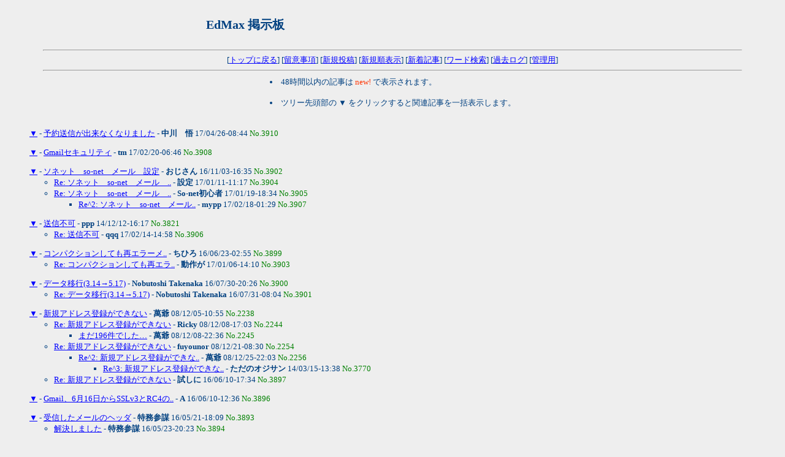

--- FILE ---
content_type: text/html
request_url: http://www.edcom.jp/cgi-bin/edmaxbbs/wforum.cgi?page=40&list=tree
body_size: 17105
content:
<!DOCTYPE HTML PUBLIC "-//W3C//DTD HTML 4.01 Transitional//EN">
<html lang="ja">
<head>
<META HTTP-EQUIV="Content-type" CONTENT="text/html; charset=Shift_JIS">
<META HTTP-EQUIV="Content-Style-Type" content="text/css">
<META HTTP-EQUIV="Content-Script-Type" content="text/javascript">
<META HTTP-EQUIV="Pragma" CONTENT="no-cache">
<META HTTP-EQUIV="Cache-Control" CONTENT="no-cache">
<META HTTP-EQUIV="Expires" CONTENT="Mon, 1 Jan 1990 01:01:01 GMT">
<META HTTP-EQUIV="Expires" CONTENT="0">
<STYLE type="text/css">
<!--
body,tr,td,th { font-size:13px; font-family:"MS UI Gothic, Osaka, ＭＳ Ｐゴシック"; }
a:hover       { text-decoration:underline; color:#DD0000; }
.num          { font-family:Verdana,Helvetica,Arial; }
.obi          { background-color:#004080; color:#ffffff; }
-->
</STYLE>
<script language='JavaScript'>
<!-- //
function address(){
user_name=address.arguments[0] + "&#64;" + address.arguments[1];
document.write(user_name.link("mailto:" + address.arguments[0] + "&#64;" + address.arguments[1]));
}
function fcheck(){
document.write(fcheck.arguments[1] + fcheck.arguments[2] + fcheck.arguments[0] + fcheck.arguments[3]);
}
//-->
</script>
<title>EdMax 掲示板</title></head>
<body bgcolor="#EEEEEE" text="#004080" link="#0000FF" vlink="#008080" alink="#DD0000" >
<div align="center">
<table>
<td>
<b style="font-size:20px;color:#004080">EdMax 掲示板</b>&nbsp;&nbsp;&nbsp;
</td>
<td>
    <script type="text/javascript"><!--
    google_ad_client = "pub-7480535426674005";
    /* 468x60, 作成済み 08/02/13 */
    google_ad_slot = "7842204619";
    google_ad_width = 468;
    google_ad_height = 60;
    //-->
    </script>
    <script type="text/javascript"
    src="http://pagead2.googlesyndication.com/pagead/show_ads.js">
    </script>
</td>
</table>
<hr width="90%">
[<a href="http://www.edcom.jp/" target="_top">トップに戻る</a>]
[<a href="./wforum.cgi?mode=note">留意事項</a>]
[<a href="#msg">新規投稿</a>]
[<a href="./wforum.cgi?list=new">新規順表示</a>]
[<a href="./wforum.cgi?mode=newsort&page=40">新着記事</a>]
[<a href="./wforum.cgi?mode=find&page=40&list=tree">ワード検索</a>]
[<a href="./wforum.cgi?mode=past">過去ログ</a>]
[<a href="./wf_admin.cgi">管理用</a>]
<hr width="90%">
<table><tr><td>
<li>48時間以内の記事は <font color="#FF3300">new!</font> で表示されます。</li><br>
<li>ツリー先頭部の ▼ をクリックすると関連記事を一括表示します。</li><br>
</td></tr></table></div>
<DL>
<ul>
<P><DT><a href="./wforum.cgi?mode=allread&no=3910&page=40">▼</a> - <a href="./wforum.cgi?no=3910&reno=no&oya=3910&mode=msgview&page=40">予約送信が出来なくなりました</a> - <b>中川　悟</b> 17/04/26-08:44 <font color="#008000">No.3910</font> 
<P><DT><a href="./wforum.cgi?mode=allread&no=3908&page=40">▼</a> - <a href="./wforum.cgi?no=3908&reno=no&oya=3908&mode=msgview&page=40">Gmailセキュリティ</a> - <b>tm</b> 17/02/20-06:46 <font color="#008000">No.3908</font> 
<P><DT><a href="./wforum.cgi?mode=allread&no=3902&page=40">▼</a> - <a href="./wforum.cgi?no=3902&reno=no&oya=3902&mode=msgview&page=40">ソネット　so-net　メール　設定</a> - <b>おじさん</b> 16/11/03-16:35 <font color="#008000">No.3902</font> 
<ul>
<li><a href="./wforum.cgi?no=3904&reno=3902&oya=3902&mode=msgview&page=40">Re: ソネット　so-net　メール　..</a> - <b>設定</b> 17/01/11-11:17 <font color="#008000">No.3904</font> 
<li><a href="./wforum.cgi?no=3905&reno=3902&oya=3902&mode=msgview&page=40">Re: ソネット　so-net　メール　..</a> - <b>So-net初心者</b> 17/01/19-18:34 <font color="#008000">No.3905</font> 
<ul>
<li><a href="./wforum.cgi?no=3907&reno=3905&oya=3902&mode=msgview&page=40">Re^2: ソネット　so-net　メール..</a> - <b>mypp</b> 17/02/18-01:29 <font color="#008000">No.3907</font> 
</ul>
</ul>
<P><DT><a href="./wforum.cgi?mode=allread&no=3821&page=40">▼</a> - <a href="./wforum.cgi?no=3821&reno=no&oya=3821&mode=msgview&page=40">送信不可</a> - <b>ppp</b> 14/12/12-16:17 <font color="#008000">No.3821</font> 
<ul>
<li><a href="./wforum.cgi?no=3906&reno=3821&oya=3821&mode=msgview&page=40">Re: 送信不可</a> - <b>qqq</b> 17/02/14-14:58 <font color="#008000">No.3906</font> 
</ul>
<P><DT><a href="./wforum.cgi?mode=allread&no=3899&page=40">▼</a> - <a href="./wforum.cgi?no=3899&reno=no&oya=3899&mode=msgview&page=40">コンパクションしても再エラーメ..</a> - <b>ちひろ</b> 16/06/23-02:55 <font color="#008000">No.3899</font> 
<ul>
<li><a href="./wforum.cgi?no=3903&reno=3899&oya=3899&mode=msgview&page=40">Re: コンパクションしても再エラ..</a> - <b>動作が</b> 17/01/06-14:10 <font color="#008000">No.3903</font> 
</ul>
<P><DT><a href="./wforum.cgi?mode=allread&no=3900&page=40">▼</a> - <a href="./wforum.cgi?no=3900&reno=no&oya=3900&mode=msgview&page=40">データ移行(3.14→5.17)</a> - <b>Nobutoshi Takenaka</b> 16/07/30-20:26 <font color="#008000">No.3900</font> 
<ul>
<li><a href="./wforum.cgi?no=3901&reno=3900&oya=3900&mode=msgview&page=40">Re: データ移行(3.14→5.17)</a> - <b>Nobutoshi Takenaka</b> 16/07/31-08:04 <font color="#008000">No.3901</font> 
</ul>
<P><DT><a href="./wforum.cgi?mode=allread&no=2238&page=40">▼</a> - <a href="./wforum.cgi?no=2238&reno=no&oya=2238&mode=msgview&page=40">新規アドレス登録ができない</a> - <b>萬爺</b> 08/12/05-10:55 <font color="#008000">No.2238</font> 
<ul>
<li><a href="./wforum.cgi?no=2244&reno=2238&oya=2238&mode=msgview&page=40">Re: 新規アドレス登録ができない</a> - <b>Ricky</b> 08/12/08-17:03 <font color="#008000">No.2244</font> 
<ul>
<li><a href="./wforum.cgi?no=2245&reno=2244&oya=2238&mode=msgview&page=40">まだ196件でした…</a> - <b>萬爺</b> 08/12/08-22:36 <font color="#008000">No.2245</font> 
</ul>
<li><a href="./wforum.cgi?no=2254&reno=2238&oya=2238&mode=msgview&page=40">Re: 新規アドレス登録ができない</a> - <b>fuyounor</b> 08/12/21-08:30 <font color="#008000">No.2254</font> 
<ul>
<li><a href="./wforum.cgi?no=2256&reno=2254&oya=2238&mode=msgview&page=40">Re^2: 新規アドレス登録ができな..</a> - <b>萬爺</b> 08/12/25-22:03 <font color="#008000">No.2256</font> 
<ul>
<li><a href="./wforum.cgi?no=3770&reno=2256&oya=2238&mode=msgview&page=40">Re^3: 新規アドレス登録ができな..</a> - <b>ただのオジサン</b> 14/03/15-13:38 <font color="#008000">No.3770</font> 
</ul>
</ul>
<li><a href="./wforum.cgi?no=3897&reno=2238&oya=2238&mode=msgview&page=40">Re: 新規アドレス登録ができない</a> - <b>試しに</b> 16/06/10-17:34 <font color="#008000">No.3897</font> 
</ul>
<P><DT><a href="./wforum.cgi?mode=allread&no=3896&page=40">▼</a> - <a href="./wforum.cgi?no=3896&reno=no&oya=3896&mode=msgview&page=40">Gmail、6月16日からSSLv3とRC4の..</a> - <b>A</b> 16/06/10-12:36 <font color="#008000">No.3896</font> 
<P><DT><a href="./wforum.cgi?mode=allread&no=3893&page=40">▼</a> - <a href="./wforum.cgi?no=3893&reno=no&oya=3893&mode=msgview&page=40">受信したメールのヘッダ</a> - <b>特務参謀</b> 16/05/21-18:09 <font color="#008000">No.3893</font> 
<ul>
<li><a href="./wforum.cgi?no=3894&reno=3893&oya=3893&mode=msgview&page=40">解決しました</a> - <b>特務参謀</b> 16/05/23-20:23 <font color="#008000">No.3894</font> 
</ul>
<P><DT><a href="./wforum.cgi?mode=allread&no=3887&page=40">▼</a> - <a href="./wforum.cgi?no=3887&reno=no&oya=3887&mode=msgview&page=40">こんなことはなかったのですが</a> - <b>J</b> 16/05/06-00:10 <font color="#008000">No.3887</font> 
<ul>
<li><a href="./wforum.cgi?no=3888&reno=3887&oya=3887&mode=msgview&page=40">Re: こんなことはなかったのです..</a> - <b>J</b> 16/05/06-00:11 <font color="#008000">No.3888</font> 
<ul>
<li><a href="./wforum.cgi?no=3891&reno=3888&oya=3887&mode=msgview&page=40">Re^2: こんなことはなかったので..</a> - <b>T.M</b> 16/05/06-00:48 <font color="#008000">No.3891</font> 
<ul>
<li><a href="./wforum.cgi?no=3892&reno=3891&oya=3887&mode=msgview&page=40">Re^3: こんなことはなかったので..</a> - <b>通行人</b> 16/05/06-23:47 <font color="#008000">No.3892</font> 
</ul>
</ul>
</ul>
</ul>
</DL>
<p><table><tr>
<td><form action="./wforum.cgi" method="get">
<input type=hidden name=page value="30">
<input type=hidden name=list value="tree">
<input type=submit value="前ページ"></td></form>
<td><form action="./wforum.cgi" method="get">
<input type=hidden name=page value="50">
<input type=hidden name=list value="tree">
<input type=submit value="次ページ"></td></form>
<td width=10></td><td class=num>| <a href="./wforum.cgi?page=0&list=tree">1</a>
| <a href="./wforum.cgi?page=10&list=tree">2</a>
| <a href="./wforum.cgi?page=20&list=tree">3</a>
| <a href="./wforum.cgi?page=30&list=tree">4</a>
| <b style='color:red'>5</b>
| <a href="./wforum.cgi?page=50&list=tree">6</a>
| <a href="./wforum.cgi?page=60&list=tree">7</a>
| <a href="./wforum.cgi?page=70&list=tree">8</a>
| <a href="./wforum.cgi?page=80&list=tree">9</a>
| <a href="./wforum.cgi?page=90&list=tree">10</a>
| <a href="./wforum.cgi?page=100&list=tree">11</a>
| <a href="./wforum.cgi?page=110&list=tree">12</a>
| <a href="./wforum.cgi?page=120&list=tree">13</a>
| <a href="./wforum.cgi?page=130&list=tree">14</a>
| <a href="./wforum.cgi?page=140&list=tree">15</a>
| <a href="./wforum.cgi?page=150&list=tree">16</a>
| <a href="./wforum.cgi?page=160&list=tree">17</a>
| <a href="./wforum.cgi?page=170&list=tree">18</a>
| <a href="./wforum.cgi?page=180&list=tree">19</a>
| <a href="./wforum.cgi?page=190&list=tree">20</a>
| <a href="./wforum.cgi?page=200&list=tree">21</a>
| <a href="./wforum.cgi?page=210&list=tree">22</a>
| <a href="./wforum.cgi?page=220&list=tree">23</a>
| <a href="./wforum.cgi?page=230&list=tree">24</a>
| <a href="./wforum.cgi?page=240&list=tree">25</a>
| <a href="./wforum.cgi?page=250&list=tree">26</a>
| <a href="./wforum.cgi?page=260&list=tree">27</a>
| <a href="./wforum.cgi?page=270&list=tree">28</a>
| <a href="./wforum.cgi?page=280&list=tree">29</a>
| <a href="./wforum.cgi?page=290&list=tree">30</a>
| <a href="./wforum.cgi?page=300&list=tree">31</a>
| <a href="./wforum.cgi?page=310&list=tree">32</a>
| <a href="./wforum.cgi?page=320&list=tree">33</a>
| <a href="./wforum.cgi?page=330&list=tree">34</a>
| <a href="./wforum.cgi?page=340&list=tree">35</a>
| <a href="./wforum.cgi?page=350&list=tree">36</a>
| <a href="./wforum.cgi?page=360&list=tree">37</a>
| <a href="./wforum.cgi?page=370&list=tree">38</a>
| <a href="./wforum.cgi?page=380&list=tree">39</a>
| <a href="./wforum.cgi?page=390&list=tree">40</a>
| <a href="./wforum.cgi?page=400&list=tree">41</a>
| <a href="./wforum.cgi?page=410&list=tree">42</a>
| <a href="./wforum.cgi?page=420&list=tree">43</a>
| <a href="./wforum.cgi?page=430&list=tree">44</a>
| <a href="./wforum.cgi?page=440&list=tree">45</a>
| <a href="./wforum.cgi?page=450&list=tree">46</a>
| <a href="./wforum.cgi?page=460&list=tree">47</a>
| <a href="./wforum.cgi?page=470&list=tree">48</a>
| <a href="./wforum.cgi?page=480&list=tree">49</a>
| <a href="./wforum.cgi?page=490&list=tree">50</a>
| <a href="./wforum.cgi?page=500&list=tree">51</a>
| <a href="./wforum.cgi?page=510&list=tree">52</a>
| <a href="./wforum.cgi?page=520&list=tree">53</a>
| <a href="./wforum.cgi?page=530&list=tree">54</a>
| <a href="./wforum.cgi?page=540&list=tree">55</a>
| <a href="./wforum.cgi?page=550&list=tree">56</a>
| <a href="./wforum.cgi?page=560&list=tree">57</a>
| <a href="./wforum.cgi?page=570&list=tree">58</a>
| <a href="./wforum.cgi?page=580&list=tree">59</a>
| <a href="./wforum.cgi?page=590&list=tree">60</a>
| <a href="./wforum.cgi?page=600&list=tree">61</a>
| <a href="./wforum.cgi?page=610&list=tree">62</a>
| <a href="./wforum.cgi?page=620&list=tree">63</a>
| <a href="./wforum.cgi?page=630&list=tree">64</a>
| <a href="./wforum.cgi?page=640&list=tree">65</a>
| <a href="./wforum.cgi?page=650&list=tree">66</a>
| <a href="./wforum.cgi?page=660&list=tree">67</a>
| <a href="./wforum.cgi?page=670&list=tree">68</a>
| <a href="./wforum.cgi?page=680&list=tree">69</a>
| <a href="./wforum.cgi?page=690&list=tree">70</a>
| <a href="./wforum.cgi?page=700&list=tree">71</a>
| <a href="./wforum.cgi?page=710&list=tree">72</a>
| <a href="./wforum.cgi?page=720&list=tree">73</a>
| <a href="./wforum.cgi?page=730&list=tree">74</a>
| <a href="./wforum.cgi?page=740&list=tree">75</a>
| <a href="./wforum.cgi?page=750&list=tree">76</a>
| <a href="./wforum.cgi?page=760&list=tree">77</a>
| <a href="./wforum.cgi?page=770&list=tree">78</a>
| <a href="./wforum.cgi?page=780&list=tree">79</a>
| <a href="./wforum.cgi?page=790&list=tree">80</a>
| <a href="./wforum.cgi?page=800&list=tree">81</a>
| <a href="./wforum.cgi?page=810&list=tree">82</a>
| <a href="./wforum.cgi?page=820&list=tree">83</a>
| <a href="./wforum.cgi?page=830&list=tree">84</a>
| <a href="./wforum.cgi?page=840&list=tree">85</a>
| <a href="./wforum.cgi?page=850&list=tree">86</a>
| <a href="./wforum.cgi?page=860&list=tree">87</a>
| <a href="./wforum.cgi?page=870&list=tree">88</a>
| <a href="./wforum.cgi?page=880&list=tree">89</a>
| <a href="./wforum.cgi?page=890&list=tree">90</a>
| <a href="./wforum.cgi?page=900&list=tree">91</a>
| <a href="./wforum.cgi?page=910&list=tree">92</a>
| <a href="./wforum.cgi?page=920&list=tree">93</a>
| <a href="./wforum.cgi?page=930&list=tree">94</a>
| <a href="./wforum.cgi?page=940&list=tree">95</a>
| <a href="./wforum.cgi?page=950&list=tree">96</a>
| <a href="./wforum.cgi?page=960&list=tree">97</a>
| <a href="./wforum.cgi?page=970&list=tree">98</a>
| <a href="./wforum.cgi?page=980&list=tree">99</a>
| <a href="./wforum.cgi?page=990&list=tree">100</a>
| <a href="./wforum.cgi?page=1000&list=tree">101</a>
| <a href="./wforum.cgi?page=1010&list=tree">102</a>
| <a href="./wforum.cgi?page=1020&list=tree">103</a>
| <a href="./wforum.cgi?page=1030&list=tree">104</a>
| <a href="./wforum.cgi?page=1040&list=tree">105</a>
| <a href="./wforum.cgi?page=1050&list=tree">106</a>
| <a href="./wforum.cgi?page=1060&list=tree">107</a>
| <a href="./wforum.cgi?page=1070&list=tree">108</a>
| <a href="./wforum.cgi?page=1080&list=tree">109</a>
| <a href="./wforum.cgi?page=1090&list=tree">110</a>
| <a href="./wforum.cgi?page=1100&list=tree">111</a>
| <a href="./wforum.cgi?page=1110&list=tree">112</a>
| <a href="./wforum.cgi?page=1120&list=tree">113</a>
| <a href="./wforum.cgi?page=1130&list=tree">114</a>
| <a href="./wforum.cgi?page=1140&list=tree">115</a>
| <a href="./wforum.cgi?page=1150&list=tree">116</a>
| <a href="./wforum.cgi?page=1160&list=tree">117</a>
| <a href="./wforum.cgi?page=1170&list=tree">118</a>
| <a href="./wforum.cgi?page=1180&list=tree">119</a>
| <a href="./wforum.cgi?page=1190&list=tree">120</a>
| <a href="./wforum.cgi?page=1200&list=tree">121</a>
| <a href="./wforum.cgi?page=1210&list=tree">122</a>
| <a href="./wforum.cgi?page=1220&list=tree">123</a>
|</td></tr></table><br>
<hr width='95%'><p><a name="msg"></a><div align='center'>
<b><big>メッセージをどうぞ・・</big></b></a></div>
<P><form action="./wf_regi.cgi" method="POST">
<form action="./wf_regi.cgi" method="POST">
<input type=hidden name=WEB_FORUM value=qyadfwzw>
<input type=hidden name=page value="40">
<input type=hidden name=no value="new">
<blockquote><table border=0 cellspacing=0 cellpadding=1>
<tr><td><b>おなまえ</b></td><td><input type=text name=name size=28 value=""></td></tr>
<tr><td><b>Ｅメール</b></td><td><input type=hidden name=mail size=28 value="yO8JoFEagnQ">
<input type=text name=url size=28 value=""> 
<select name=smail>
<option value="0" selected>表示
<option value="1">非表示
</select></td></tr>
<tr><td><b>タイトル</b></td><td>
<!-- //
<input type=text name=subject size=36 value="">
// -->
<input type=hidden name=title size=36 value="">
<input type=hidden name=theme size=36 value="">
<input type=text name=sub size=38 value=""></td></tr>
<tr><td colspan=2><b>メッセージ</b>&nbsp;&nbsp;&nbsp;<input type=radio name=wrap value="soft" checked>手動改行
<input type=radio name=wrap value="hard">強制改行
<input type=radio name=wrap value="pre">図表モード
<br><textarea name=message rows=10 cols=62 wrap=soft></textarea><tr><td nowrap><b>参照先</b></td>
<!--//
<tr>
  <td><b>URL</b></td>
<td><input type=text name=url2 size=50 value=""></td>
</tr>
//-->
<td><input type=hidden name="formcheck" value="1111591601">
<input type=text name=email size=58 value=""></td></tr>
<tr>
  <td><b>暗証キー</b></td>
  <td><input type=password name=pwd size=8 value="" maxlength=8>
	(英数字で8文字以内)</td>
</tr>
<tr>
   <td></td>
    <td>
<input type=hidden name=mode value="form">
<input type=submit value=" 記事を投稿する ">
 &nbsp; <input type=checkbox name=pview value="on" >プレビュー   </td>
</tr>
</table>
</form>
</blockquote>
<hr width="95%">
<div align="center">
<form action="./wf_regi.cgi" method="POST">
<input type=hidden name=page value="40">
<font color="#dd0000">
- 以下のフォームから自分の投稿記事を修正・削除することができます -</font><br>
処理 <select name=mode>
<option value="usr_edt">修正
<option value="usr_del">削除
</select>
記事No <input type=text name=no size=4>
暗証キー <input type=password name=pwd size=6>
<input type=submit value="送信"></form>
<hr width="95%"></div>
<p><!-- Web Forum v4.7 Rev1.85 -->
<div align='center' style='font-size:10px; font-family:Verdana,Helvetica,Arial'>
- <a href='http://www.kent-web.com/' target='_top'>Web Forum</a> -
<br><a href='http://swanbay-web.hp.infoseek.co.jp/index.html' target='_top'>Antispan Version</a>
</div>
</body></html>


--- FILE ---
content_type: text/html; charset=utf-8
request_url: https://www.google.com/recaptcha/api2/aframe
body_size: 267
content:
<!DOCTYPE HTML><html><head><meta http-equiv="content-type" content="text/html; charset=UTF-8"></head><body><script nonce="Dgg_GeV_a7mpMNDJKQh0hg">/** Anti-fraud and anti-abuse applications only. See google.com/recaptcha */ try{var clients={'sodar':'https://pagead2.googlesyndication.com/pagead/sodar?'};window.addEventListener("message",function(a){try{if(a.source===window.parent){var b=JSON.parse(a.data);var c=clients[b['id']];if(c){var d=document.createElement('img');d.src=c+b['params']+'&rc='+(localStorage.getItem("rc::a")?sessionStorage.getItem("rc::b"):"");window.document.body.appendChild(d);sessionStorage.setItem("rc::e",parseInt(sessionStorage.getItem("rc::e")||0)+1);localStorage.setItem("rc::h",'1768938113969');}}}catch(b){}});window.parent.postMessage("_grecaptcha_ready", "*");}catch(b){}</script></body></html>